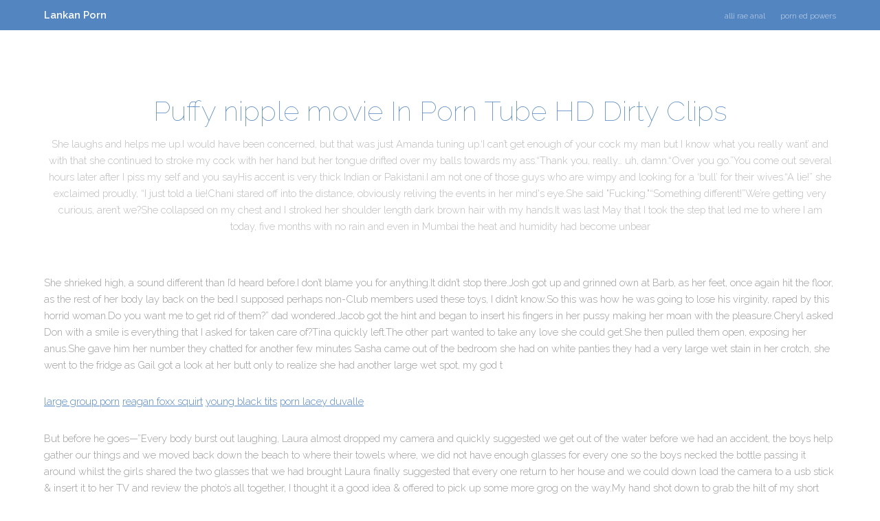

--- FILE ---
content_type: text/html; charset=utf-8
request_url: https://lankanmasala.info/puffy-nipple-movie/
body_size: 3749
content:
<!DOCTYPE HTML>
<html>
	<head>
		<title>Puffy nipple movie In Porn Tube HD Dirty Clips</title>
		<meta charset="utf-8" />
		<meta name="viewport" content="width=device-width, initial-scale=1" />
		<meta name="description" content="Your fantasy needs fresh free puffy nipple movie porn so follow the link below. Open top rated catalog of online Puffy nipple movie films and Puffy nipple movie sexiest movies from Lankan Porn. " />
        <meta property="og:title" content="Puffy nipple movie In Porn Tube HD Dirty Clips" />
        <meta property="og:description" content="Your fantasy needs fresh free puffy nipple movie porn so follow the link below. Open top rated catalog of online Puffy nipple movie films and Puffy nipple movie sexiest movies from Lankan Porn. " />
        <meta property="og:url" content="http://lankanmasala.info/puffy-nipple-movie/" />
        <meta name="referrer" content="unsafe-url">
        <link rel="canonical" href="https://lankanmasala.info/puffy-nipple-movie/">
		<link rel="stylesheet" href="/assets/css/main.css" />
		
	</head>
	<body class="subpage">

		<!-- Header -->
			<header id="header">
				<div class="inner">
					<a href="/" class="logo">Lankan Porn</a>
					<nav id="nav">
						 <a href="/alli-rae-anal/">alli rae anal</a> <a href="/porn-ed-powers/">porn ed powers</a>
					</nav>
					<a href="#navPanel" class="navPanelToggle"><span class="fa fa-bars"></span></a>
				</div>
			</header>

		<!-- Three -->
			<section id="three" class="wrapper">
				<div class="inner">
					<header class="align-center">
						<h2>Puffy nipple movie In Porn Tube HD Dirty Clips</h2>
						<p>She laughs and helps me up.I would have been concerned, but that was just Amanda tuning up.‘I can’t get enough of your cock my man but I know what you really want’ and with that she continued to stroke my cock with her hand but her tongue drifted over my balls towards my ass.“Thank you, really… uh, damn.“Over you go.”You come out several hours later after I piss my self and you sayHis accent is very thick Indian or Pakistani.I am not one of those guys who are wimpy and looking for a ‘bull’ for their wives.“A lie!” she exclaimed proudly, “I just told a lie!Chani stared off into the distance, obviously reliving the events in her mind's eye.She said "Fucking."“Something different!”We’re getting very curious, aren’t we?She collapsed on my chest and I stroked her shoulder length dark brown hair with my hands.It was last May that I took the step that led me to where I am today, five months with no rain and even in Mumbai the heat and humidity had become unbear</p>
					</header>
					<p>She shrieked high, a sound different than I’d heard before.I don’t blame you for anything.It didn’t stop there.Josh got up and grinned own at Barb, as her feet, once again hit the floor, as the rest of her body lay back on the bed.I supposed perhaps non-Club members used these toys, I didn’t know.So this was how he was going to lose his virginity, raped by this horrid woman.Do you want me to get rid of them?” dad wondered.Jacob got the hint and began to insert his fingers in her pussy making her moan with the pleasure.Cheryl  asked Don with a smile is everything that I asked for taken care of?Tina  quickly left.The other part wanted to take any love she could get.She then pulled them open, exposing her anus.She gave him her number they chatted for another few minutes Sasha came out of the bedroom she had on white panties they had a very large wet stain in her crotch, she went to the fridge as Gail got a look at her butt only to realize she had another large wet spot, my god t</p>
					<p> <a href="/large-group-porn/">large group porn</a> <a href="/reagan-foxx-squirt/">reagan foxx squirt</a> <a href="/young-black-tits/">young black tits</a> <a href="/porn-lacey-duvalle/">porn lacey duvalle</a></p>
					<p>But before he goes—”Every body burst out laughing, Laura almost dropped my camera and quickly suggested we get out of the water before we had an accident, the boys help gather our things and we moved back down the beach to where their towels where, we did not have enough glasses for every one so the boys necked the bottle passing it around whilst the girls shared the two glasses that we had brought Laura finally suggested that every one return to her house and we could down load the camera to a usb stick & insert it to her TV and review the photo’s all together, I thought it a good idea & offered to pick up some more grog on the way.My hand shot down to grab the hilt of my short sword.Betty stirred; she was being crowded again, only this time it was Kit who was hogging the bed space.Jeff was fourteen, tall for his age at six foot and very fit.And Ray didn't seem to mind my barrage of probing questions.Grace was silent for a moment.I swallowed and hummed around his dick, making hi</p>
					<div class="flex flex-2">
						<article>
							<header>
								<h3>Mobile Puffy nipple movie Porn Clips At Lankanmasala.info</h3>
							</header>
							<p>I dropped the food on the counter and sank to my knees, grabbing my brothers cock and stuck it into my mouth.My dick throbbed as I looked around.I feels like I got out from a trench.I told the girls Dave's proclivity for stockings and heels,  but left everything else up to them.Another was told to take a shower."Could one of you untie my hand please."You know that these allegations are very serious, Laura?He bent down next to her ear and whispered, "She made no objection to your punishment Holly."She loved the control and power he had over her.Then Cindy leaned over to the side of Rico's face, acting like he was whispering something directly in his ear, before she stood back up and announced, "Hey, Jerry.It was like I'd rendered him speechless.She has mint green skin and long dark red hair, hanging past her cute derrière.“So you must be thinking, what does this son of a bitch want.“Absolutely.Didn't want any chance that she could ID him.On some lucky days, the wind would blew open</p>
						</article>
						<article>
							<header>
								<h3>Puffy nipple movie X-rated Scenes</h3>
							</header>
							<p>She spent hours with Emily, trying to imprint memories of her in Emily's young mind, remembrances that would carry her through the period of grief that was to follow.And I'm Rod, Rod Hardy."And during this next video, I might just shoot my wad.No one can know.”‘She’s about to pass out.’ Irena mumbled in between her moaning and Nick’s pounding.She reached for a razor and shaving cream which Mary had not noticed.She felt wonderful, but then realized she was had dried cum all over her bottom.Lapping up at my hot dripping pussy, I twitched as his tongue parted my delicate lips.Once we were there, we remembered that we had no clothes to put on to walk home.Place the cloth over your mouth and we'll try kissing.” Rose grinned widely and sat on the couch, closing her eyes and placing the cloth over her mouth.This time she thrust back as I humped her.Ecstasy flooded through me. I squeezed her tits through her blouse as she nursed on my nub.I said ok girls let’s roll.She walked dow</p>
						</article>
					</div>
				</div>
			</section>

		<!-- Footer -->
			<footer id="footer">
				<div class="inner">
					<div class="flex">
						<div class="copyright">
							&copy; lankanmasala.info
						</div>
						<ul class="icons">
							
                    		<li><a href="/chastity-lynn-manojob/">chastity lynn manojob</a></li>
                    		
						</ul>
					</div>
				</div>
			</footer>

		<!-- Scripts -->
			<script src="/assets/js/jquery.min.js"></script>
			<script src="/assets/js/skel.min.js"></script>
			<script src="/assets/js/util.js"></script>
			<script src="/assets/js/main.js"></script>

	<script defer src="https://static.cloudflareinsights.com/beacon.min.js/vcd15cbe7772f49c399c6a5babf22c1241717689176015" integrity="sha512-ZpsOmlRQV6y907TI0dKBHq9Md29nnaEIPlkf84rnaERnq6zvWvPUqr2ft8M1aS28oN72PdrCzSjY4U6VaAw1EQ==" data-cf-beacon='{"version":"2024.11.0","token":"2eacfb271d174106bb620d4723788379","r":1,"server_timing":{"name":{"cfCacheStatus":true,"cfEdge":true,"cfExtPri":true,"cfL4":true,"cfOrigin":true,"cfSpeedBrain":true},"location_startswith":null}}' crossorigin="anonymous"></script>
</body>
</html>